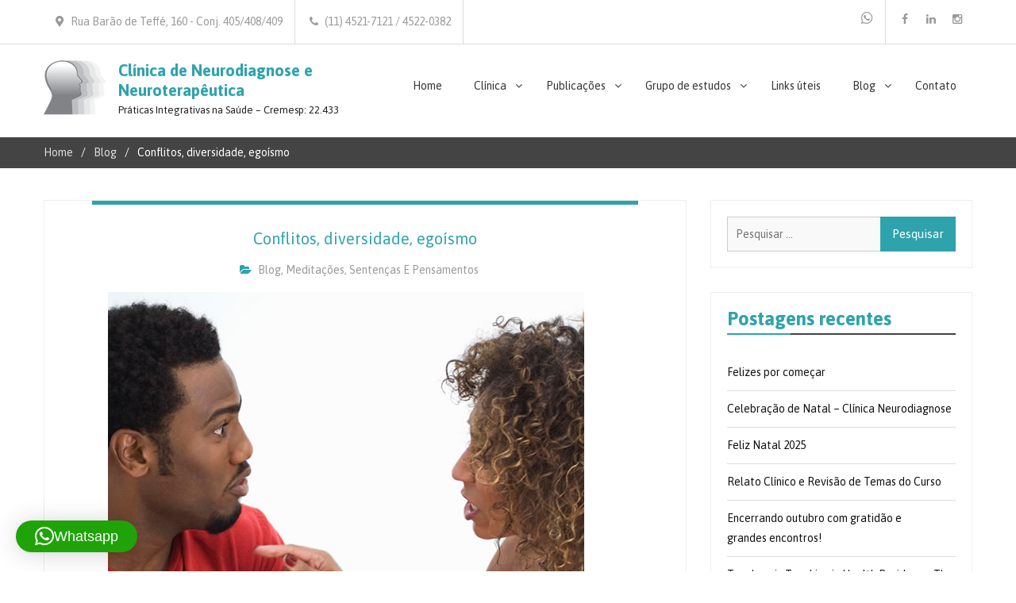

--- FILE ---
content_type: text/html; charset=UTF-8
request_url: https://neurodiagnose.com.br/conflitos-diversidade-egoismo/
body_size: 69889
content:
<!DOCTYPE html> <html lang="pt-BR"><head>
	            <meta charset="UTF-8">
            <meta name="viewport" content="width=device-width, initial-scale=1">
            <link rel="profile" href="http://gmpg.org/xfn/11">
            <link rel="pingback" href="https://neurodiagnose.com.br/xmlrpc.php">
            
	<title>Conflitos, diversidade, egoísmo &#8211; Clínica de Neurodiagnose e Neuroterapêutica</title>
<meta name='robots' content='max-image-preview:large' />
<link rel='dns-prefetch' href='//fonts.googleapis.com' />
<link rel='dns-prefetch' href='//use.fontawesome.com' />
<link rel="alternate" type="application/rss+xml" title="Feed para Clínica de Neurodiagnose e Neuroterapêutica &raquo;" href="https://neurodiagnose.com.br/feed/" />
<link rel="alternate" type="application/rss+xml" title="Feed de comentários para Clínica de Neurodiagnose e Neuroterapêutica &raquo;" href="https://neurodiagnose.com.br/comentarios/feed/" />
<link rel="alternate" type="application/rss+xml" title="Feed de comentários para Clínica de Neurodiagnose e Neuroterapêutica &raquo; Conflitos, diversidade, egoísmo" href="https://neurodiagnose.com.br/conflitos-diversidade-egoismo/feed/" />
<link rel="alternate" title="oEmbed (JSON)" type="application/json+oembed" href="https://neurodiagnose.com.br/wp-json/oembed/1.0/embed?url=https%3A%2F%2Fneurodiagnose.com.br%2Fconflitos-diversidade-egoismo%2F" />
<link rel="alternate" title="oEmbed (XML)" type="text/xml+oembed" href="https://neurodiagnose.com.br/wp-json/oembed/1.0/embed?url=https%3A%2F%2Fneurodiagnose.com.br%2Fconflitos-diversidade-egoismo%2F&#038;format=xml" />
<style id='wp-img-auto-sizes-contain-inline-css' type='text/css'>
img:is([sizes=auto i],[sizes^="auto," i]){contain-intrinsic-size:3000px 1500px}
/*# sourceURL=wp-img-auto-sizes-contain-inline-css */
</style>
<style id='wp-emoji-styles-inline-css' type='text/css'>

	img.wp-smiley, img.emoji {
		display: inline !important;
		border: none !important;
		box-shadow: none !important;
		height: 1em !important;
		width: 1em !important;
		margin: 0 0.07em !important;
		vertical-align: -0.1em !important;
		background: none !important;
		padding: 0 !important;
	}
/*# sourceURL=wp-emoji-styles-inline-css */
</style>
<link rel='stylesheet' id='wp-block-library-css' href='https://neurodiagnose.com.br/wp-includes/css/dist/block-library/style.min.css?ver=6.9' type='text/css' media='all' />
<style id='wp-block-image-inline-css' type='text/css'>
.wp-block-image>a,.wp-block-image>figure>a{display:inline-block}.wp-block-image img{box-sizing:border-box;height:auto;max-width:100%;vertical-align:bottom}@media not (prefers-reduced-motion){.wp-block-image img.hide{visibility:hidden}.wp-block-image img.show{animation:show-content-image .4s}}.wp-block-image[style*=border-radius] img,.wp-block-image[style*=border-radius]>a{border-radius:inherit}.wp-block-image.has-custom-border img{box-sizing:border-box}.wp-block-image.aligncenter{text-align:center}.wp-block-image.alignfull>a,.wp-block-image.alignwide>a{width:100%}.wp-block-image.alignfull img,.wp-block-image.alignwide img{height:auto;width:100%}.wp-block-image .aligncenter,.wp-block-image .alignleft,.wp-block-image .alignright,.wp-block-image.aligncenter,.wp-block-image.alignleft,.wp-block-image.alignright{display:table}.wp-block-image .aligncenter>figcaption,.wp-block-image .alignleft>figcaption,.wp-block-image .alignright>figcaption,.wp-block-image.aligncenter>figcaption,.wp-block-image.alignleft>figcaption,.wp-block-image.alignright>figcaption{caption-side:bottom;display:table-caption}.wp-block-image .alignleft{float:left;margin:.5em 1em .5em 0}.wp-block-image .alignright{float:right;margin:.5em 0 .5em 1em}.wp-block-image .aligncenter{margin-left:auto;margin-right:auto}.wp-block-image :where(figcaption){margin-bottom:1em;margin-top:.5em}.wp-block-image.is-style-circle-mask img{border-radius:9999px}@supports ((-webkit-mask-image:none) or (mask-image:none)) or (-webkit-mask-image:none){.wp-block-image.is-style-circle-mask img{border-radius:0;-webkit-mask-image:url('data:image/svg+xml;utf8,<svg viewBox="0 0 100 100" xmlns="http://www.w3.org/2000/svg"><circle cx="50" cy="50" r="50"/></svg>');mask-image:url('data:image/svg+xml;utf8,<svg viewBox="0 0 100 100" xmlns="http://www.w3.org/2000/svg"><circle cx="50" cy="50" r="50"/></svg>');mask-mode:alpha;-webkit-mask-position:center;mask-position:center;-webkit-mask-repeat:no-repeat;mask-repeat:no-repeat;-webkit-mask-size:contain;mask-size:contain}}:root :where(.wp-block-image.is-style-rounded img,.wp-block-image .is-style-rounded img){border-radius:9999px}.wp-block-image figure{margin:0}.wp-lightbox-container{display:flex;flex-direction:column;position:relative}.wp-lightbox-container img{cursor:zoom-in}.wp-lightbox-container img:hover+button{opacity:1}.wp-lightbox-container button{align-items:center;backdrop-filter:blur(16px) saturate(180%);background-color:#5a5a5a40;border:none;border-radius:4px;cursor:zoom-in;display:flex;height:20px;justify-content:center;opacity:0;padding:0;position:absolute;right:16px;text-align:center;top:16px;width:20px;z-index:100}@media not (prefers-reduced-motion){.wp-lightbox-container button{transition:opacity .2s ease}}.wp-lightbox-container button:focus-visible{outline:3px auto #5a5a5a40;outline:3px auto -webkit-focus-ring-color;outline-offset:3px}.wp-lightbox-container button:hover{cursor:pointer;opacity:1}.wp-lightbox-container button:focus{opacity:1}.wp-lightbox-container button:focus,.wp-lightbox-container button:hover,.wp-lightbox-container button:not(:hover):not(:active):not(.has-background){background-color:#5a5a5a40;border:none}.wp-lightbox-overlay{box-sizing:border-box;cursor:zoom-out;height:100vh;left:0;overflow:hidden;position:fixed;top:0;visibility:hidden;width:100%;z-index:100000}.wp-lightbox-overlay .close-button{align-items:center;cursor:pointer;display:flex;justify-content:center;min-height:40px;min-width:40px;padding:0;position:absolute;right:calc(env(safe-area-inset-right) + 16px);top:calc(env(safe-area-inset-top) + 16px);z-index:5000000}.wp-lightbox-overlay .close-button:focus,.wp-lightbox-overlay .close-button:hover,.wp-lightbox-overlay .close-button:not(:hover):not(:active):not(.has-background){background:none;border:none}.wp-lightbox-overlay .lightbox-image-container{height:var(--wp--lightbox-container-height);left:50%;overflow:hidden;position:absolute;top:50%;transform:translate(-50%,-50%);transform-origin:top left;width:var(--wp--lightbox-container-width);z-index:9999999999}.wp-lightbox-overlay .wp-block-image{align-items:center;box-sizing:border-box;display:flex;height:100%;justify-content:center;margin:0;position:relative;transform-origin:0 0;width:100%;z-index:3000000}.wp-lightbox-overlay .wp-block-image img{height:var(--wp--lightbox-image-height);min-height:var(--wp--lightbox-image-height);min-width:var(--wp--lightbox-image-width);width:var(--wp--lightbox-image-width)}.wp-lightbox-overlay .wp-block-image figcaption{display:none}.wp-lightbox-overlay button{background:none;border:none}.wp-lightbox-overlay .scrim{background-color:#fff;height:100%;opacity:.9;position:absolute;width:100%;z-index:2000000}.wp-lightbox-overlay.active{visibility:visible}@media not (prefers-reduced-motion){.wp-lightbox-overlay.active{animation:turn-on-visibility .25s both}.wp-lightbox-overlay.active img{animation:turn-on-visibility .35s both}.wp-lightbox-overlay.show-closing-animation:not(.active){animation:turn-off-visibility .35s both}.wp-lightbox-overlay.show-closing-animation:not(.active) img{animation:turn-off-visibility .25s both}.wp-lightbox-overlay.zoom.active{animation:none;opacity:1;visibility:visible}.wp-lightbox-overlay.zoom.active .lightbox-image-container{animation:lightbox-zoom-in .4s}.wp-lightbox-overlay.zoom.active .lightbox-image-container img{animation:none}.wp-lightbox-overlay.zoom.active .scrim{animation:turn-on-visibility .4s forwards}.wp-lightbox-overlay.zoom.show-closing-animation:not(.active){animation:none}.wp-lightbox-overlay.zoom.show-closing-animation:not(.active) .lightbox-image-container{animation:lightbox-zoom-out .4s}.wp-lightbox-overlay.zoom.show-closing-animation:not(.active) .lightbox-image-container img{animation:none}.wp-lightbox-overlay.zoom.show-closing-animation:not(.active) .scrim{animation:turn-off-visibility .4s forwards}}@keyframes show-content-image{0%{visibility:hidden}99%{visibility:hidden}to{visibility:visible}}@keyframes turn-on-visibility{0%{opacity:0}to{opacity:1}}@keyframes turn-off-visibility{0%{opacity:1;visibility:visible}99%{opacity:0;visibility:visible}to{opacity:0;visibility:hidden}}@keyframes lightbox-zoom-in{0%{transform:translate(calc((-100vw + var(--wp--lightbox-scrollbar-width))/2 + var(--wp--lightbox-initial-left-position)),calc(-50vh + var(--wp--lightbox-initial-top-position))) scale(var(--wp--lightbox-scale))}to{transform:translate(-50%,-50%) scale(1)}}@keyframes lightbox-zoom-out{0%{transform:translate(-50%,-50%) scale(1);visibility:visible}99%{visibility:visible}to{transform:translate(calc((-100vw + var(--wp--lightbox-scrollbar-width))/2 + var(--wp--lightbox-initial-left-position)),calc(-50vh + var(--wp--lightbox-initial-top-position))) scale(var(--wp--lightbox-scale));visibility:hidden}}
/*# sourceURL=https://neurodiagnose.com.br/wp-includes/blocks/image/style.min.css */
</style>
<style id='global-styles-inline-css' type='text/css'>
:root{--wp--preset--aspect-ratio--square: 1;--wp--preset--aspect-ratio--4-3: 4/3;--wp--preset--aspect-ratio--3-4: 3/4;--wp--preset--aspect-ratio--3-2: 3/2;--wp--preset--aspect-ratio--2-3: 2/3;--wp--preset--aspect-ratio--16-9: 16/9;--wp--preset--aspect-ratio--9-16: 9/16;--wp--preset--color--black: #000000;--wp--preset--color--cyan-bluish-gray: #abb8c3;--wp--preset--color--white: #ffffff;--wp--preset--color--pale-pink: #f78da7;--wp--preset--color--vivid-red: #cf2e2e;--wp--preset--color--luminous-vivid-orange: #ff6900;--wp--preset--color--luminous-vivid-amber: #fcb900;--wp--preset--color--light-green-cyan: #7bdcb5;--wp--preset--color--vivid-green-cyan: #00d084;--wp--preset--color--pale-cyan-blue: #8ed1fc;--wp--preset--color--vivid-cyan-blue: #0693e3;--wp--preset--color--vivid-purple: #9b51e0;--wp--preset--gradient--vivid-cyan-blue-to-vivid-purple: linear-gradient(135deg,rgb(6,147,227) 0%,rgb(155,81,224) 100%);--wp--preset--gradient--light-green-cyan-to-vivid-green-cyan: linear-gradient(135deg,rgb(122,220,180) 0%,rgb(0,208,130) 100%);--wp--preset--gradient--luminous-vivid-amber-to-luminous-vivid-orange: linear-gradient(135deg,rgb(252,185,0) 0%,rgb(255,105,0) 100%);--wp--preset--gradient--luminous-vivid-orange-to-vivid-red: linear-gradient(135deg,rgb(255,105,0) 0%,rgb(207,46,46) 100%);--wp--preset--gradient--very-light-gray-to-cyan-bluish-gray: linear-gradient(135deg,rgb(238,238,238) 0%,rgb(169,184,195) 100%);--wp--preset--gradient--cool-to-warm-spectrum: linear-gradient(135deg,rgb(74,234,220) 0%,rgb(151,120,209) 20%,rgb(207,42,186) 40%,rgb(238,44,130) 60%,rgb(251,105,98) 80%,rgb(254,248,76) 100%);--wp--preset--gradient--blush-light-purple: linear-gradient(135deg,rgb(255,206,236) 0%,rgb(152,150,240) 100%);--wp--preset--gradient--blush-bordeaux: linear-gradient(135deg,rgb(254,205,165) 0%,rgb(254,45,45) 50%,rgb(107,0,62) 100%);--wp--preset--gradient--luminous-dusk: linear-gradient(135deg,rgb(255,203,112) 0%,rgb(199,81,192) 50%,rgb(65,88,208) 100%);--wp--preset--gradient--pale-ocean: linear-gradient(135deg,rgb(255,245,203) 0%,rgb(182,227,212) 50%,rgb(51,167,181) 100%);--wp--preset--gradient--electric-grass: linear-gradient(135deg,rgb(202,248,128) 0%,rgb(113,206,126) 100%);--wp--preset--gradient--midnight: linear-gradient(135deg,rgb(2,3,129) 0%,rgb(40,116,252) 100%);--wp--preset--font-size--small: 13px;--wp--preset--font-size--medium: 20px;--wp--preset--font-size--large: 36px;--wp--preset--font-size--x-large: 42px;--wp--preset--spacing--20: 0.44rem;--wp--preset--spacing--30: 0.67rem;--wp--preset--spacing--40: 1rem;--wp--preset--spacing--50: 1.5rem;--wp--preset--spacing--60: 2.25rem;--wp--preset--spacing--70: 3.38rem;--wp--preset--spacing--80: 5.06rem;--wp--preset--shadow--natural: 6px 6px 9px rgba(0, 0, 0, 0.2);--wp--preset--shadow--deep: 12px 12px 50px rgba(0, 0, 0, 0.4);--wp--preset--shadow--sharp: 6px 6px 0px rgba(0, 0, 0, 0.2);--wp--preset--shadow--outlined: 6px 6px 0px -3px rgb(255, 255, 255), 6px 6px rgb(0, 0, 0);--wp--preset--shadow--crisp: 6px 6px 0px rgb(0, 0, 0);}:where(.is-layout-flex){gap: 0.5em;}:where(.is-layout-grid){gap: 0.5em;}body .is-layout-flex{display: flex;}.is-layout-flex{flex-wrap: wrap;align-items: center;}.is-layout-flex > :is(*, div){margin: 0;}body .is-layout-grid{display: grid;}.is-layout-grid > :is(*, div){margin: 0;}:where(.wp-block-columns.is-layout-flex){gap: 2em;}:where(.wp-block-columns.is-layout-grid){gap: 2em;}:where(.wp-block-post-template.is-layout-flex){gap: 1.25em;}:where(.wp-block-post-template.is-layout-grid){gap: 1.25em;}.has-black-color{color: var(--wp--preset--color--black) !important;}.has-cyan-bluish-gray-color{color: var(--wp--preset--color--cyan-bluish-gray) !important;}.has-white-color{color: var(--wp--preset--color--white) !important;}.has-pale-pink-color{color: var(--wp--preset--color--pale-pink) !important;}.has-vivid-red-color{color: var(--wp--preset--color--vivid-red) !important;}.has-luminous-vivid-orange-color{color: var(--wp--preset--color--luminous-vivid-orange) !important;}.has-luminous-vivid-amber-color{color: var(--wp--preset--color--luminous-vivid-amber) !important;}.has-light-green-cyan-color{color: var(--wp--preset--color--light-green-cyan) !important;}.has-vivid-green-cyan-color{color: var(--wp--preset--color--vivid-green-cyan) !important;}.has-pale-cyan-blue-color{color: var(--wp--preset--color--pale-cyan-blue) !important;}.has-vivid-cyan-blue-color{color: var(--wp--preset--color--vivid-cyan-blue) !important;}.has-vivid-purple-color{color: var(--wp--preset--color--vivid-purple) !important;}.has-black-background-color{background-color: var(--wp--preset--color--black) !important;}.has-cyan-bluish-gray-background-color{background-color: var(--wp--preset--color--cyan-bluish-gray) !important;}.has-white-background-color{background-color: var(--wp--preset--color--white) !important;}.has-pale-pink-background-color{background-color: var(--wp--preset--color--pale-pink) !important;}.has-vivid-red-background-color{background-color: var(--wp--preset--color--vivid-red) !important;}.has-luminous-vivid-orange-background-color{background-color: var(--wp--preset--color--luminous-vivid-orange) !important;}.has-luminous-vivid-amber-background-color{background-color: var(--wp--preset--color--luminous-vivid-amber) !important;}.has-light-green-cyan-background-color{background-color: var(--wp--preset--color--light-green-cyan) !important;}.has-vivid-green-cyan-background-color{background-color: var(--wp--preset--color--vivid-green-cyan) !important;}.has-pale-cyan-blue-background-color{background-color: var(--wp--preset--color--pale-cyan-blue) !important;}.has-vivid-cyan-blue-background-color{background-color: var(--wp--preset--color--vivid-cyan-blue) !important;}.has-vivid-purple-background-color{background-color: var(--wp--preset--color--vivid-purple) !important;}.has-black-border-color{border-color: var(--wp--preset--color--black) !important;}.has-cyan-bluish-gray-border-color{border-color: var(--wp--preset--color--cyan-bluish-gray) !important;}.has-white-border-color{border-color: var(--wp--preset--color--white) !important;}.has-pale-pink-border-color{border-color: var(--wp--preset--color--pale-pink) !important;}.has-vivid-red-border-color{border-color: var(--wp--preset--color--vivid-red) !important;}.has-luminous-vivid-orange-border-color{border-color: var(--wp--preset--color--luminous-vivid-orange) !important;}.has-luminous-vivid-amber-border-color{border-color: var(--wp--preset--color--luminous-vivid-amber) !important;}.has-light-green-cyan-border-color{border-color: var(--wp--preset--color--light-green-cyan) !important;}.has-vivid-green-cyan-border-color{border-color: var(--wp--preset--color--vivid-green-cyan) !important;}.has-pale-cyan-blue-border-color{border-color: var(--wp--preset--color--pale-cyan-blue) !important;}.has-vivid-cyan-blue-border-color{border-color: var(--wp--preset--color--vivid-cyan-blue) !important;}.has-vivid-purple-border-color{border-color: var(--wp--preset--color--vivid-purple) !important;}.has-vivid-cyan-blue-to-vivid-purple-gradient-background{background: var(--wp--preset--gradient--vivid-cyan-blue-to-vivid-purple) !important;}.has-light-green-cyan-to-vivid-green-cyan-gradient-background{background: var(--wp--preset--gradient--light-green-cyan-to-vivid-green-cyan) !important;}.has-luminous-vivid-amber-to-luminous-vivid-orange-gradient-background{background: var(--wp--preset--gradient--luminous-vivid-amber-to-luminous-vivid-orange) !important;}.has-luminous-vivid-orange-to-vivid-red-gradient-background{background: var(--wp--preset--gradient--luminous-vivid-orange-to-vivid-red) !important;}.has-very-light-gray-to-cyan-bluish-gray-gradient-background{background: var(--wp--preset--gradient--very-light-gray-to-cyan-bluish-gray) !important;}.has-cool-to-warm-spectrum-gradient-background{background: var(--wp--preset--gradient--cool-to-warm-spectrum) !important;}.has-blush-light-purple-gradient-background{background: var(--wp--preset--gradient--blush-light-purple) !important;}.has-blush-bordeaux-gradient-background{background: var(--wp--preset--gradient--blush-bordeaux) !important;}.has-luminous-dusk-gradient-background{background: var(--wp--preset--gradient--luminous-dusk) !important;}.has-pale-ocean-gradient-background{background: var(--wp--preset--gradient--pale-ocean) !important;}.has-electric-grass-gradient-background{background: var(--wp--preset--gradient--electric-grass) !important;}.has-midnight-gradient-background{background: var(--wp--preset--gradient--midnight) !important;}.has-small-font-size{font-size: var(--wp--preset--font-size--small) !important;}.has-medium-font-size{font-size: var(--wp--preset--font-size--medium) !important;}.has-large-font-size{font-size: var(--wp--preset--font-size--large) !important;}.has-x-large-font-size{font-size: var(--wp--preset--font-size--x-large) !important;}
/*# sourceURL=global-styles-inline-css */
</style>

<style id='classic-theme-styles-inline-css' type='text/css'>
/*! This file is auto-generated */
.wp-block-button__link{color:#fff;background-color:#32373c;border-radius:9999px;box-shadow:none;text-decoration:none;padding:calc(.667em + 2px) calc(1.333em + 2px);font-size:1.125em}.wp-block-file__button{background:#32373c;color:#fff;text-decoration:none}
/*# sourceURL=/wp-includes/css/classic-themes.min.css */
</style>
<style id='font-awesome-svg-styles-default-inline-css' type='text/css'>
.svg-inline--fa {
  display: inline-block;
  height: 1em;
  overflow: visible;
  vertical-align: -.125em;
}
/*# sourceURL=font-awesome-svg-styles-default-inline-css */
</style>
<link rel='stylesheet' id='font-awesome-svg-styles-css' href='https://neurodiagnose.com.br/wp-content/uploads/font-awesome/v5.15.2/css/svg-with-js.css' type='text/css' media='all' />
<style id='font-awesome-svg-styles-inline-css' type='text/css'>
   .wp-block-font-awesome-icon svg::before,
   .wp-rich-text-font-awesome-icon svg::before {content: unset;}
/*# sourceURL=font-awesome-svg-styles-inline-css */
</style>
<link rel='stylesheet' id='medical-way-fonts-css' href='//fonts.googleapis.com/css?family=Open+Sans%3A400%2C700%2C900%2C400italic%2C700italic%2C900italic%7CAsap%3A400%2C400i%2C500%2C500i%2C700%2C700i&#038;subset=latin%2Clatin-ext' type='text/css' media='all' />
<link rel='stylesheet' id='jquery-meanmenu-css' href='https://neurodiagnose.com.br/wp-content/themes/medical-way/assets/third-party/meanmenu/meanmenu.css?ver=6.9' type='text/css' media='all' />
<link rel='stylesheet' id='font-awesome-css' href='https://neurodiagnose.com.br/wp-content/plugins/elementor/assets/lib/font-awesome/css/font-awesome.min.css?ver=4.7.0' type='text/css' media='all' />
<link rel='stylesheet' id='medical-way-style-css' href='https://neurodiagnose.com.br/wp-content/themes/medical-way/style.css?ver=6.9' type='text/css' media='all' />
<link rel='stylesheet' id='font-awesome-official-css' href='https://use.fontawesome.com/releases/v5.15.2/css/all.css' type='text/css' media='all' integrity="sha384-vSIIfh2YWi9wW0r9iZe7RJPrKwp6bG+s9QZMoITbCckVJqGCCRhc+ccxNcdpHuYu" crossorigin="anonymous" />
<link rel='stylesheet' id='wpzoom-social-icons-socicon-css' href='https://neurodiagnose.com.br/wp-content/plugins/social-icons-widget-by-wpzoom/assets/css/wpzoom-socicon.css?ver=1768484369' type='text/css' media='all' />
<link rel='stylesheet' id='wpzoom-social-icons-genericons-css' href='https://neurodiagnose.com.br/wp-content/plugins/social-icons-widget-by-wpzoom/assets/css/genericons.css?ver=1768484369' type='text/css' media='all' />
<link rel='stylesheet' id='wpzoom-social-icons-academicons-css' href='https://neurodiagnose.com.br/wp-content/plugins/social-icons-widget-by-wpzoom/assets/css/academicons.min.css?ver=1768484369' type='text/css' media='all' />
<link rel='stylesheet' id='wpzoom-social-icons-font-awesome-3-css' href='https://neurodiagnose.com.br/wp-content/plugins/social-icons-widget-by-wpzoom/assets/css/font-awesome-3.min.css?ver=1768484369' type='text/css' media='all' />
<link rel='stylesheet' id='dashicons-css' href='https://neurodiagnose.com.br/wp-includes/css/dashicons.min.css?ver=6.9' type='text/css' media='all' />
<link rel='stylesheet' id='wpzoom-social-icons-styles-css' href='https://neurodiagnose.com.br/wp-content/plugins/social-icons-widget-by-wpzoom/assets/css/wpzoom-social-icons-styles.css?ver=1768484369' type='text/css' media='all' />
<link rel='preload' as='font'  id='wpzoom-social-icons-font-academicons-woff2-css' href='https://neurodiagnose.com.br/wp-content/plugins/social-icons-widget-by-wpzoom/assets/font/academicons.woff2?v=1.9.2'  type='font/woff2' crossorigin />
<link rel='preload' as='font'  id='wpzoom-social-icons-font-fontawesome-3-woff2-css' href='https://neurodiagnose.com.br/wp-content/plugins/social-icons-widget-by-wpzoom/assets/font/fontawesome-webfont.woff2?v=4.7.0'  type='font/woff2' crossorigin />
<link rel='preload' as='font'  id='wpzoom-social-icons-font-genericons-woff-css' href='https://neurodiagnose.com.br/wp-content/plugins/social-icons-widget-by-wpzoom/assets/font/Genericons.woff'  type='font/woff' crossorigin />
<link rel='preload' as='font'  id='wpzoom-social-icons-font-socicon-woff2-css' href='https://neurodiagnose.com.br/wp-content/plugins/social-icons-widget-by-wpzoom/assets/font/socicon.woff2?v=4.5.4'  type='font/woff2' crossorigin />
<link rel='stylesheet' id='font-awesome-official-v4shim-css' href='https://use.fontawesome.com/releases/v5.15.2/css/v4-shims.css' type='text/css' media='all' integrity="sha384-1CjXmylX8++C7CVZORGA9EwcbYDfZV2D4Kl1pTm3hp2I/usHDafIrgBJNuRTDQ4f" crossorigin="anonymous" />
<style id='font-awesome-official-v4shim-inline-css' type='text/css'>
@font-face {
font-family: "FontAwesome";
font-display: block;
src: url("https://use.fontawesome.com/releases/v5.15.2/webfonts/fa-brands-400.eot"),
		url("https://use.fontawesome.com/releases/v5.15.2/webfonts/fa-brands-400.eot?#iefix") format("embedded-opentype"),
		url("https://use.fontawesome.com/releases/v5.15.2/webfonts/fa-brands-400.woff2") format("woff2"),
		url("https://use.fontawesome.com/releases/v5.15.2/webfonts/fa-brands-400.woff") format("woff"),
		url("https://use.fontawesome.com/releases/v5.15.2/webfonts/fa-brands-400.ttf") format("truetype"),
		url("https://use.fontawesome.com/releases/v5.15.2/webfonts/fa-brands-400.svg#fontawesome") format("svg");
}

@font-face {
font-family: "FontAwesome";
font-display: block;
src: url("https://use.fontawesome.com/releases/v5.15.2/webfonts/fa-solid-900.eot"),
		url("https://use.fontawesome.com/releases/v5.15.2/webfonts/fa-solid-900.eot?#iefix") format("embedded-opentype"),
		url("https://use.fontawesome.com/releases/v5.15.2/webfonts/fa-solid-900.woff2") format("woff2"),
		url("https://use.fontawesome.com/releases/v5.15.2/webfonts/fa-solid-900.woff") format("woff"),
		url("https://use.fontawesome.com/releases/v5.15.2/webfonts/fa-solid-900.ttf") format("truetype"),
		url("https://use.fontawesome.com/releases/v5.15.2/webfonts/fa-solid-900.svg#fontawesome") format("svg");
}

@font-face {
font-family: "FontAwesome";
font-display: block;
src: url("https://use.fontawesome.com/releases/v5.15.2/webfonts/fa-regular-400.eot"),
		url("https://use.fontawesome.com/releases/v5.15.2/webfonts/fa-regular-400.eot?#iefix") format("embedded-opentype"),
		url("https://use.fontawesome.com/releases/v5.15.2/webfonts/fa-regular-400.woff2") format("woff2"),
		url("https://use.fontawesome.com/releases/v5.15.2/webfonts/fa-regular-400.woff") format("woff"),
		url("https://use.fontawesome.com/releases/v5.15.2/webfonts/fa-regular-400.ttf") format("truetype"),
		url("https://use.fontawesome.com/releases/v5.15.2/webfonts/fa-regular-400.svg#fontawesome") format("svg");
unicode-range: U+F004-F005,U+F007,U+F017,U+F022,U+F024,U+F02E,U+F03E,U+F044,U+F057-F059,U+F06E,U+F070,U+F075,U+F07B-F07C,U+F080,U+F086,U+F089,U+F094,U+F09D,U+F0A0,U+F0A4-F0A7,U+F0C5,U+F0C7-F0C8,U+F0E0,U+F0EB,U+F0F3,U+F0F8,U+F0FE,U+F111,U+F118-F11A,U+F11C,U+F133,U+F144,U+F146,U+F14A,U+F14D-F14E,U+F150-F152,U+F15B-F15C,U+F164-F165,U+F185-F186,U+F191-F192,U+F1AD,U+F1C1-F1C9,U+F1CD,U+F1D8,U+F1E3,U+F1EA,U+F1F6,U+F1F9,U+F20A,U+F247-F249,U+F24D,U+F254-F25B,U+F25D,U+F267,U+F271-F274,U+F279,U+F28B,U+F28D,U+F2B5-F2B6,U+F2B9,U+F2BB,U+F2BD,U+F2C1-F2C2,U+F2D0,U+F2D2,U+F2DC,U+F2ED,U+F328,U+F358-F35B,U+F3A5,U+F3D1,U+F410,U+F4AD;
}
/*# sourceURL=font-awesome-official-v4shim-inline-css */
</style>
<!--n2css--><!--n2js--><script type="text/javascript" src="https://neurodiagnose.com.br/wp-includes/js/jquery/jquery.min.js?ver=3.7.1" id="jquery-core-js"></script>
<script type="text/javascript" src="https://neurodiagnose.com.br/wp-includes/js/jquery/jquery-migrate.min.js?ver=3.4.1" id="jquery-migrate-js"></script>
<link rel="https://api.w.org/" href="https://neurodiagnose.com.br/wp-json/" /><link rel="alternate" title="JSON" type="application/json" href="https://neurodiagnose.com.br/wp-json/wp/v2/posts/1580" /><link rel="EditURI" type="application/rsd+xml" title="RSD" href="https://neurodiagnose.com.br/xmlrpc.php?rsd" />
<meta name="generator" content="WordPress 6.9" />
<link rel="canonical" href="https://neurodiagnose.com.br/conflitos-diversidade-egoismo/" />
<link rel='shortlink' href='https://neurodiagnose.com.br/?p=1580' />
<link rel="pingback" href="https://neurodiagnose.com.br/xmlrpc.php"><meta name="generator" content="Elementor 3.23.1; settings: css_print_method-external, google_font-enabled, font_display-auto">
<link rel="icon" href="https://neurodiagnose.com.br/wp-content/uploads/2021/01/cropped-logo-site-2-32x32.png" sizes="32x32" />
<link rel="icon" href="https://neurodiagnose.com.br/wp-content/uploads/2021/01/cropped-logo-site-2-192x192.png" sizes="192x192" />
<link rel="apple-touch-icon" href="https://neurodiagnose.com.br/wp-content/uploads/2021/01/cropped-logo-site-2-180x180.png" />
<meta name="msapplication-TileImage" content="https://neurodiagnose.com.br/wp-content/uploads/2021/01/cropped-logo-site-2-270x270.png" />
		<style type="text/css" id="wp-custom-css">
			.site-title {
    font-size: 20px;
}
.site-description {
    font-size: 13px;
	z-index:1;
}

@media (max-width: 500px) {
.mean-bar{
	z-index:300;
	margin-top:100px;
}
}



.site-info {
    float: right;
	display:none;
}

.mean-container a.meanmenu-reveal {
	background-color:#0955a9;
	color:#fff;
}

#footer-widgets ul li {
    border-bottom: 0px;
}

.sticky-wrapper{
	background-color:#333;
	z-index:9999;
}

.single-wrap .featured-thumb{
	display:none;
}


.single-inner{
	margin-top:55px;
}		</style>
		<link rel='stylesheet' id='wpmi-frontend-css' href='https://neurodiagnose.com.br/wp-content/plugins/wp-menu-icons/build/frontend/css/style.css?ver=3.4.1' type='text/css' media='all' />
<link rel='stylesheet' id='wp-menu-icons-fontawesome-css' href='https://neurodiagnose.com.br/wp-content/plugins/wp-menu-icons/assets/frontend/icons/fontawesome/css/font-awesome.min.css?ver=6.9' type='text/css' media='all' />
<link rel='stylesheet' id='glg-photobox-style-css' href='https://neurodiagnose.com.br/wp-content/plugins/gallery-lightbox-slider/css/photobox/photobox.min.css?ver=1.0.0.41' type='text/css' media='' />
<link rel='stylesheet' id='qlwapp-frontend-css' href='https://neurodiagnose.com.br/wp-content/plugins/wp-whatsapp-chat/build/frontend/css/style.css?ver=8.1.5' type='text/css' media='all' />
</head>

<body class="wp-singular post-template-default single single-post postid-1580 single-format-standard wp-custom-logo wp-theme-medical-way global-layout-right-sidebar elementor-default elementor-kit-9">
<div id="page" class="site">
	            <div id="top-bar" class="top-header">
                <div class="container">
                                                <div class="top-left">
                                                            <span class="address"><i class="fa fa-map-marker" aria-hidden="true"></i> Rua Barão de Teffé, 160 - Conj. 405/408/409</span>
                            
                                                            <span class="phone"><i class="fa fa-phone" aria-hidden="true"></i> (11) 4521-7121 / 4522-0382</span>
                            
                            
                        </div>
                                                <div class="top-right">
                                                            <div class="top-menu-content">
                                    <div class="menu-whatsapp-container"><ul id="top-menu" class="menu"><li id="menu-item-1857" class="menu-item menu-item-type-custom menu-item-object-custom menu-item-1857"><a target="_blank" href="https://api.whatsapp.com/send?phone=5511984370213"><i style="font-size:1.2em;" class="wpmi__icon wpmi__label-1 wpmi__position-after wpmi__align-top wpmi__size-1.2 fa fa-whatsapp"></i></a></li>
</ul></div>                                </div><!-- .menu-content -->
                                
                                <div class="top-social-menu menu-social-menu-container"> 

                                <div class="widget medical_way_widget_social"><div class="menu-redes-sociais-container"><ul id="menu-redes-sociais" class="menu"><li id="menu-item-55" class="menu-item menu-item-type-custom menu-item-object-custom menu-item-55"><a target="_blank" href="https://www.facebook.com/Clinica.Neurodiagnose"><span class="screen-reader-text">Facebook</span></a></li>
<li id="menu-item-287" class="menu-item menu-item-type-custom menu-item-object-custom menu-item-287"><a target="_blank" href="https://www.linkedin.com/in/maur%C3%ADcio-baldissin-0b750049/"><span class="screen-reader-text">Linkedin</span></a></li>
<li id="menu-item-288" class="menu-item menu-item-type-custom menu-item-object-custom menu-item-288"><a target="_blank" href="https://www.instagram.com/mauricio_baldissin/"><span class="screen-reader-text">Instagram</span></a></li>
</ul></div></div>
                                </div>
                
                        </div>
                            </div>
            </div>
            
	<div class="sticky-wrapper" id="sticky-wrapper"><header id="masthead" class="site-header slider-disabled main-navigation-holder" role="banner"><div class="container">
	                    <div class="site-branding">
                        <a href="https://neurodiagnose.com.br/" class="custom-logo-link" rel="home"><img width="79" height="69" src="https://neurodiagnose.com.br/wp-content/uploads/2021/01/logo-site-2.png" class="custom-logo" alt="Clínica de Neurodiagnose e Neuroterapêutica" decoding="async" /></a>
                        
                                                                                <h2 class="site-title"><a href="https://neurodiagnose.com.br/" rel="home">Clínica de Neurodiagnose e Neuroterapêutica</a></h2>
                        
                                                                            <h3 class="site-description">Práticas Integrativas na Saúde &#8211; Cremesp: 22.433</h3>
                                                                                        </div><!-- .site-branding -->
                    <div id="main-nav" class="clear-fix">
                        <nav id="site-navigation" class="main-navigation" role="navigation">
                            <div class="wrap-menu-content">
                                <div class="menu-menu-principal-container"><ul id="primary-menu" class="menu"><li id="menu-item-41" class="menu-item menu-item-type-post_type menu-item-object-page menu-item-home menu-item-41"><a href="https://neurodiagnose.com.br/">Home</a></li>
<li id="menu-item-91" class="menu-item menu-item-type-custom menu-item-object-custom menu-item-has-children menu-item-91"><a href="#">Clínica</a>
<ul class="sub-menu">
	<li id="menu-item-97" class="menu-item menu-item-type-post_type menu-item-object-page menu-item-97"><a href="https://neurodiagnose.com.br/a-clinica/">A Clínica</a></li>
	<li id="menu-item-1840" class="menu-item menu-item-type-post_type menu-item-object-page menu-item-1840"><a href="https://neurodiagnose.com.br/exame-neurofuncional/">Exame Neurofuncional</a></li>
	<li id="menu-item-96" class="menu-item menu-item-type-post_type menu-item-object-page menu-item-96"><a href="https://neurodiagnose.com.br/equipe/">Equipe</a></li>
	<li id="menu-item-92" class="menu-item menu-item-type-post_type menu-item-object-page menu-item-92"><a href="https://neurodiagnose.com.br/praticas-integrativas/">Práticas Integrativas</a></li>
	<li id="menu-item-94" class="menu-item menu-item-type-post_type menu-item-object-page menu-item-94"><a href="https://neurodiagnose.com.br/atendimento-medico/">Atendimento Médico</a></li>
	<li id="menu-item-1625" class="menu-item menu-item-type-taxonomy menu-item-object-category menu-item-1625"><a href="https://neurodiagnose.com.br/categoria/blog/dietas/">Dietas</a></li>
	<li id="menu-item-1975" class="menu-item menu-item-type-custom menu-item-object-custom menu-item-1975"><a href="https://neurodiagnose.com.br/categoria/blog/recuperacao-tratamento-e-acompanhamento/">Recomendações</a></li>
</ul>
</li>
<li id="menu-item-2293" class="menu-item menu-item-type-custom menu-item-object-custom menu-item-has-children menu-item-2293"><a href="#">Publicações</a>
<ul class="sub-menu">
	<li id="menu-item-2295" class="menu-item menu-item-type-post_type menu-item-object-page menu-item-2295"><a href="https://neurodiagnose.com.br/as-publicacoes/">As Publicações</a></li>
	<li id="menu-item-105" class="menu-item menu-item-type-taxonomy menu-item-object-category menu-item-105"><a href="https://neurodiagnose.com.br/categoria/neurociencias/">Neurociências</a></li>
	<li id="menu-item-106" class="menu-item menu-item-type-taxonomy menu-item-object-category menu-item-106"><a href="https://neurodiagnose.com.br/categoria/neurocirurgia/">Neurocirurgia</a></li>
	<li id="menu-item-107" class="menu-item menu-item-type-taxonomy menu-item-object-category menu-item-107"><a href="https://neurodiagnose.com.br/categoria/antroposofia/">Antroposofia</a></li>
	<li id="menu-item-2300" class="menu-item menu-item-type-custom menu-item-object-custom menu-item-2300"><a href="https://neurodiagnose.com.br/tese/">Tese</a></li>
	<li id="menu-item-109" class="menu-item menu-item-type-taxonomy menu-item-object-category menu-item-109"><a href="https://neurodiagnose.com.br/categoria/livros-libros/">Livros / Libros</a></li>
</ul>
</li>
<li id="menu-item-2172" class="menu-item menu-item-type-custom menu-item-object-custom menu-item-has-children menu-item-2172"><a href="#">Grupo de estudos</a>
<ul class="sub-menu">
	<li id="menu-item-2072" class="menu-item menu-item-type-custom menu-item-object-custom menu-item-2072"><a href="https://neurodiagnose.com.br/grupo-de-estudos/">O Grupo</a></li>
	<li id="menu-item-284" class="menu-item menu-item-type-taxonomy menu-item-object-category menu-item-284"><a href="https://neurodiagnose.com.br/categoria/area-do-aluno/">Área do aluno</a></li>
</ul>
</li>
<li id="menu-item-1563" class="menu-item menu-item-type-post_type menu-item-object-page menu-item-1563"><a href="https://neurodiagnose.com.br/links-uteis/">Links úteis</a></li>
<li id="menu-item-138" class="menu-item menu-item-type-taxonomy menu-item-object-category current-post-ancestor current-menu-parent current-post-parent menu-item-has-children menu-item-138"><a href="https://neurodiagnose.com.br/categoria/blog/">Blog</a>
<ul class="sub-menu">
	<li id="menu-item-1623" class="menu-item menu-item-type-taxonomy menu-item-object-category menu-item-1623"><a href="https://neurodiagnose.com.br/categoria/temas-antroposoficos/">Temas antroposóficos</a></li>
	<li id="menu-item-1634" class="menu-item menu-item-type-taxonomy menu-item-object-category menu-item-1634"><a href="https://neurodiagnose.com.br/categoria/livros-artigos-cursos-e-atividades/">Livros, artigos, cursos e atividades</a></li>
	<li id="menu-item-2205" class="menu-item menu-item-type-post_type menu-item-object-page menu-item-2205"><a href="https://neurodiagnose.com.br/eventos/">Eventos</a></li>
	<li id="menu-item-1624" class="menu-item menu-item-type-taxonomy menu-item-object-category menu-item-1624"><a href="https://neurodiagnose.com.br/categoria/debates-da-atualidade-e-efemerides/">Debates da atualidade e efemérides</a></li>
	<li id="menu-item-1631" class="menu-item menu-item-type-taxonomy menu-item-object-category menu-item-1631"><a href="https://neurodiagnose.com.br/categoria/bem-estar-alimentacao-e-qualidade-de-vida/">Bem-estar, alimentação e qualidade de vida</a></li>
	<li id="menu-item-1626" class="menu-item menu-item-type-taxonomy menu-item-object-category menu-item-1626"><a href="https://neurodiagnose.com.br/categoria/cerebro-doencas-neurologicas-e-avancos/">Cérebro, doenças neurológicas e avanços</a></li>
	<li id="menu-item-2676" class="menu-item menu-item-type-taxonomy menu-item-object-category current-post-ancestor current-menu-parent current-post-parent menu-item-2676"><a href="https://neurodiagnose.com.br/categoria/meditacoes-sentencas-e-pensamentos/">Meditações, sentenças e pensamentos</a></li>
	<li id="menu-item-1627" class="menu-item menu-item-type-taxonomy menu-item-object-category menu-item-1627"><a href="https://neurodiagnose.com.br/categoria/terapias-complementares/">Terapias complementares</a></li>
	<li id="menu-item-1628" class="menu-item menu-item-type-taxonomy menu-item-object-category menu-item-1628"><a href="https://neurodiagnose.com.br/categoria/blog/recuperacao-tratamento-e-acompanhamento/">Recuperação, tratamento e acompanhamento</a></li>
	<li id="menu-item-2160" class="menu-item menu-item-type-taxonomy menu-item-object-category menu-item-2160"><a href="https://neurodiagnose.com.br/categoria/noticiario-da-clinica/">Noticiário da clínica</a></li>
	<li id="menu-item-1640" class="menu-item menu-item-type-post_type menu-item-object-page menu-item-1640"><a href="https://neurodiagnose.com.br/materias/">Matérias</a></li>
</ul>
</li>
<li id="menu-item-95" class="menu-item menu-item-type-post_type menu-item-object-page menu-item-95"><a href="https://neurodiagnose.com.br/contato/">Contato</a></li>
</ul></div>                            </div><!-- .menu-content -->
                        </nav><!-- #site-navigation -->
                    </div> <!-- #main-nav -->
                    	</div><!-- .container --></header><!-- #masthead --></div><!-- .sticky-wrapper -->
	
<div id="breadcrumb" class="simple-breadcrumb" >
	<div class="container">
		<div role="navigation" aria-label="Breadcrumbs" class="breadcrumb-trail breadcrumbs" itemprop="breadcrumb"><ul class="trail-items" itemscope itemtype="http://schema.org/BreadcrumbList"><meta name="numberOfItems" content="3" /><meta name="itemListOrder" content="Ascending" /><li itemprop="itemListElement" itemscope itemtype="http://schema.org/ListItem" class="trail-item trail-begin"><a href="https://neurodiagnose.com.br/" rel="home" itemprop="item"><span itemprop="name">Home</span></a><meta itemprop="position" content="1" /></li><li itemprop="itemListElement" itemscope itemtype="http://schema.org/ListItem" class="trail-item"><a href="https://neurodiagnose.com.br/categoria/blog/" itemprop="item"><span itemprop="name">Blog</span></a><meta itemprop="position" content="2" /></li><li itemprop="itemListElement" itemscope itemtype="http://schema.org/ListItem" class="trail-item trail-end"><span itemprop="item">Conflitos, diversidade, egoísmo</span><meta itemprop="position" content="3" /></li></ul></div>	</div><!-- .container -->
</div><!-- #breadcrumb -->

	<div id="content" class="site-content"><div class="container"><div class="inner-wrapper">
	<div id="primary" class="content-area">
		<main id="main" class="site-main" role="main">

		
<article id="post-1580" class="post-1580 post type-post status-publish format-standard has-post-thumbnail hentry category-blog category-meditacoes-sentencas-e-pensamentos">

	
	<div class="single-wrap single-with-image">
					<div class="featured-thumb">
				<img fetchpriority="high" width="600" height="600" src="https://neurodiagnose.com.br/wp-content/uploads/2021/02/27-01-2016.jpg" class="attachment-large size-large wp-post-image" alt="" decoding="async" srcset="https://neurodiagnose.com.br/wp-content/uploads/2021/02/27-01-2016.jpg 600w, https://neurodiagnose.com.br/wp-content/uploads/2021/02/27-01-2016-300x300.jpg 300w, https://neurodiagnose.com.br/wp-content/uploads/2021/02/27-01-2016-150x150.jpg 150w" sizes="(max-width: 600px) 100vw, 600px" />			</div>
		
		<div class="single-inner">
			<div class="single-inner-content">
				<header class="entry-header">
					<h1 class="entry-title"><a href="https://neurodiagnose.com.br/conflitos-diversidade-egoismo/" rel="bookmark">Conflitos, diversidade, egoísmo</a></h1>					<footer class="entry-footer">
						<span class="cat-links"><a href="https://neurodiagnose.com.br/categoria/blog/" rel="category tag">Blog</a>, <a href="https://neurodiagnose.com.br/categoria/meditacoes-sentencas-e-pensamentos/" rel="category tag">Meditações, sentenças e pensamentos</a></span>					</footer><!-- .entry-footer -->
					
				</header><!-- .entry-header -->

				<div class="entry-content">
					
<figure class="wp-block-image size-large"><img decoding="async" width="600" height="600" src="https://neurodiagnose.com.br/wp-content/uploads/2021/02/27-01-2016.jpg" alt="" class="wp-image-1581" srcset="https://neurodiagnose.com.br/wp-content/uploads/2021/02/27-01-2016.jpg 600w, https://neurodiagnose.com.br/wp-content/uploads/2021/02/27-01-2016-300x300.jpg 300w, https://neurodiagnose.com.br/wp-content/uploads/2021/02/27-01-2016-150x150.jpg 150w" sizes="(max-width: 600px) 100vw, 600px" /><figcaption>&#8230; é preciso ter bem claro que os homens só poderão abster-se do confronto exterior causado pela diversidade de opiniões, sentimentos e atos no mundo sensorial quando combaterem em si próprios, evitarem em si próprios aquilo que, do contrário, extravasaria para o mundo exterior. Não combaterá a outra opinião na outra alma quem primeiro combater em si próprio o que tiver de ser combatido, estabelecendo harmonia entre os diversos membros de sua entidade. Assim ele se defrontará com o mundo exterior não como um combatente, mas como um ser amoroso. Trata-se do desvio do conflito exterior para o íntimo do homem. As forças que vigoram na natureza humana devem combater-se interiormente. Devemos considerar duas opiniões opostas dizendo: esta é uma opinião que se pode ter, aquela é outra, também possível. Se eu reconheço apenas uma opinião como justa, só considerando justo o que desejo e combatendo a outra opinião, entro em conflito no plano físico. Defender apenas minha opinião significa ser egoísta. Considerar meu comportamento como o único justificado significa ser egoísta.<br><br><em>Extraído de O Evangelho Segundo João, de Rudolf Steiner, Editora Antroposófica, São Paulo, 2007.</em></figcaption></figure>
				</div><!-- .entry-content -->
			</div>
		</div>

	</div>
</article><!-- #post-## -->

	<nav class="navigation post-navigation" aria-label="Posts">
		<h2 class="screen-reader-text">Navegação de Post</h2>
		<div class="nav-links"><div class="nav-previous"><a href="https://neurodiagnose.com.br/o-olhar-e-a-sabedoria/" rel="prev">O olhar e a sabedoria</a></div><div class="nav-next"><a href="https://neurodiagnose.com.br/desenvolvendo-o-respeito-e-a-gentileza-na-infancia/" rel="next">Desenvolvendo o respeito e a gentileza na infância</a></div></div>
	</nav>
		</main><!-- #main -->
	</div><!-- #primary -->


<aside id="sidebar-primary" class="widget-area sidebar" role="complementary">
	<section id="search-2" class="widget widget_search"><form role="search" method="get" class="search-form" action="https://neurodiagnose.com.br/">
				<label>
					<span class="screen-reader-text">Pesquisar por:</span>
					<input type="search" class="search-field" placeholder="Pesquisar &hellip;" value="" name="s" />
				</label>
				<input type="submit" class="search-submit" value="Pesquisar" />
			</form></section>
		<section id="recent-posts-2" class="widget widget_recent_entries">
		<h3 class="widget-title">Postagens recentes</h3>
		<ul>
											<li>
					<a href="https://neurodiagnose.com.br/felizes-por-comecar/">Felizes por começar</a>
									</li>
											<li>
					<a href="https://neurodiagnose.com.br/celebracao-de-natal-clinica-neurodiagnose/">Celebração de Natal – Clínica Neurodiagnose</a>
									</li>
											<li>
					<a href="https://neurodiagnose.com.br/feliz-natal-2025/">Feliz Natal 2025</a>
									</li>
											<li>
					<a href="https://neurodiagnose.com.br/relato-clinico-e-revisao-de-temas-do-curso/">Relato Clínico e Revisão de Temas do Curso</a>
									</li>
											<li>
					<a href="https://neurodiagnose.com.br/encerrando-outubro-com-gratidao-e-grandes-encontros/">Encerrando outubro com gratidão e grandes encontros!</a>
									</li>
											<li>
					<a href="https://neurodiagnose.com.br/teachers-in-teaching-in-health-residency-the-teachers-view-from-an-integrative-experience-in-the-single-health-system-sus/">Teachers in Teaching in Health Residency: The Teacher&#8217;s view from an integrative experience in the Single Health System (SUS)</a>
									</li>
											<li>
					<a href="https://neurodiagnose.com.br/neuroscience-and-antroposophic-healthcare-system-in-limbic-encephalits-related-refractory-epilepsy-a-case-report/">Neuroscience and Antroposophic Healthcare System in Limbic Encephalits-Related Refractory Epilepsy: A Case Report</a>
									</li>
											<li>
					<a href="https://neurodiagnose.com.br/the-role-of-new-medical-imaging-techniques-in-the-diagnosis/">The Role of New Medical Imaging Techniques in the Diagnosis</a>
									</li>
											<li>
					<a href="https://neurodiagnose.com.br/dia-do-medico-2025/">Dia do médico 2025</a>
									</li>
											<li>
					<a href="https://neurodiagnose.com.br/novo-boletim-internacional-de-medicina-antroposofica-destaca-profissionais-brasileiros/">Novo boletim internacional de Medicina Antroposófica destaca profissionais brasileiros</a>
									</li>
											<li>
					<a href="https://neurodiagnose.com.br/29-de-setembro-festa-de-micael-2025/">29 de setembro – Festa de Micael/2025</a>
									</li>
											<li>
					<a href="https://neurodiagnose.com.br/3rd-wctcim-3rd-world-congress-on-tcim/">3rd WCTCIM | 3rd World Congress on TCIM &#8211; 2025</a>
									</li>
											<li>
					<a href="https://neurodiagnose.com.br/paraneoplastic-syndromes-and-autoimmune-encephalitis-medical-records-review-and-18fdg-pet-ct-outcomes/">Paraneoplastic Syndromes and Autoimmune Encephalitis: Medical Records Review and 18FDG-PET/CT Outcomes</a>
									</li>
											<li>
					<a href="https://neurodiagnose.com.br/dia-dos-pais-2025/">Dia dos pais 2025</a>
									</li>
											<li>
					<a href="https://neurodiagnose.com.br/feliz-por-cumprir-esse-primeiro-semestre-de-2025/">Feliz por cumprir esse primeiro semestre de 2025</a>
									</li>
					</ul>

		</section><section id="categories-2" class="widget widget_categories"><h3 class="widget-title">Categorias</h3>
			<ul>
					<li class="cat-item cat-item-8"><a href="https://neurodiagnose.com.br/categoria/antroposofia/">Antroposofia</a>
</li>
	<li class="cat-item cat-item-26"><a href="https://neurodiagnose.com.br/categoria/area-do-aluno/">Área do aluno</a>
</li>
	<li class="cat-item cat-item-16"><a href="https://neurodiagnose.com.br/categoria/bem-estar-alimentacao-e-qualidade-de-vida/">Bem-estar, alimentação e qualidade de vida</a>
</li>
	<li class="cat-item cat-item-11"><a href="https://neurodiagnose.com.br/categoria/blog/">Blog</a>
<ul class='children'>
	<li class="cat-item cat-item-27"><a href="https://neurodiagnose.com.br/categoria/blog/dietas/">Dietas</a>
</li>
	<li class="cat-item cat-item-19"><a href="https://neurodiagnose.com.br/categoria/blog/recuperacao-tratamento-e-acompanhamento/">Recuperação, tratamento e acompanhamento</a>
</li>
</ul>
</li>
	<li class="cat-item cat-item-17"><a href="https://neurodiagnose.com.br/categoria/cerebro-doencas-neurologicas-e-avancos/">Cérebro, doenças neurológicas e avanços</a>
</li>
	<li class="cat-item cat-item-15"><a href="https://neurodiagnose.com.br/categoria/debates-da-atualidade-e-efemerides/">Debates da atualidade e efemérides</a>
</li>
	<li class="cat-item cat-item-10"><a href="https://neurodiagnose.com.br/categoria/livros-libros/">Livros / Libros</a>
</li>
	<li class="cat-item cat-item-14"><a href="https://neurodiagnose.com.br/categoria/livros-artigos-cursos-e-atividades/">Livros, artigos, cursos e atividades</a>
</li>
	<li class="cat-item cat-item-29"><a href="https://neurodiagnose.com.br/categoria/materias/">Matérias</a>
</li>
	<li class="cat-item cat-item-32"><a href="https://neurodiagnose.com.br/categoria/meditacoes-sentencas-e-pensamentos/">Meditações, sentenças e pensamentos</a>
</li>
	<li class="cat-item cat-item-6"><a href="https://neurodiagnose.com.br/categoria/neurociencias/">Neurociências</a>
</li>
	<li class="cat-item cat-item-7"><a href="https://neurodiagnose.com.br/categoria/neurocirurgia/">Neurocirurgia</a>
</li>
	<li class="cat-item cat-item-20"><a href="https://neurodiagnose.com.br/categoria/noticiario-da-clinica/">Noticiário da clínica</a>
</li>
	<li class="cat-item cat-item-5"><a href="https://neurodiagnose.com.br/categoria/publicacoes/">Publicações</a>
</li>
	<li class="cat-item cat-item-12"><a href="https://neurodiagnose.com.br/categoria/saude-estilo-de-vida/">Saúde &amp; estilo de vida</a>
</li>
	<li class="cat-item cat-item-1"><a href="https://neurodiagnose.com.br/categoria/sem-categoria/">Sem categoria</a>
</li>
	<li class="cat-item cat-item-13"><a href="https://neurodiagnose.com.br/categoria/temas-antroposoficos/">Temas antroposóficos</a>
</li>
	<li class="cat-item cat-item-18"><a href="https://neurodiagnose.com.br/categoria/terapias-complementares/">Terapias complementares</a>
</li>
	<li class="cat-item cat-item-9"><a href="https://neurodiagnose.com.br/categoria/tese/">Tese</a>
</li>
			</ul>

			</section></aside><!-- #secondary -->
</div><!-- .inner-wrapper --></div><!-- .container --></div><!-- #content -->
	
	<aside id="footer-widgets" class="widget-area" role="complementary">
		<div class="container">
						<div class="inner-wrapper">
										<div class="widget-column footer-active-4">
							<section id="custom_html-3" class="widget_text widget widget_custom_html"><h4 class="widget-title">Quem Somos</h4><div class="textwidget custom-html-widget">Somos um centro especializado em diagnósticos e tratamento de doenças neurológicas.</div></section>						</div>
												<div class="widget-column footer-active-4">
							<section id="custom_html-5" class="widget_text widget widget_custom_html"><h4 class="widget-title">Atendimento</h4><div class="textwidget custom-html-widget">De segunda a sexta-feira<br>
Das 9h às 18h00</div></section>						</div>
												<div class="widget-column footer-active-4">
							<section id="zoom-social-icons-widget-3" class="widget zoom-social-icons-widget"><h4 class="widget-title">Redes Sociais</h4>
		
<ul class="zoom-social-icons-list zoom-social-icons-list--with-canvas zoom-social-icons-list--round zoom-social-icons-list--no-labels">

		
				<li class="zoom-social_icons-list__item">
		<a class="zoom-social_icons-list__link" href="https://www.facebook.com/Clinica.Neurodiagnose" target="_blank" title="Facebook" >
									
						<span class="screen-reader-text">facebook2</span>
			
						<span class="zoom-social_icons-list-span social-icon socicon socicon-facebook2" data-hover-rule="background-color" data-hover-color="#3b5998" style="background-color : #3b5998; font-size: 18px; padding:8px" role='img' aria-label='Facebook'></span>
			
					</a>
	</li>

	
				<li class="zoom-social_icons-list__item">
		<a class="zoom-social_icons-list__link" href="https://www.linkedin.com/in/maur%C3%ADcio-baldissin-0b750049/" target="_blank" title="Default Label" >
									
						<span class="screen-reader-text">linkedin</span>
			
						<span class="zoom-social_icons-list-span social-icon socicon socicon-linkedin" data-hover-rule="background-color" data-hover-color="#0077B5" style="background-color : #0077B5; font-size: 18px; padding:8px" ></span>
			
					</a>
	</li>

	
				<li class="zoom-social_icons-list__item">
		<a class="zoom-social_icons-list__link" href="https://www.instagram.com/neurodiagnose_doutor_mauricio/" target="_blank" title="Default Label" >
									
						<span class="screen-reader-text">instagram</span>
			
						<span class="zoom-social_icons-list-span social-icon socicon socicon-instagram" data-hover-rule="background-color" data-hover-color="#e4405f" style="background-color : #e4405f; font-size: 18px; padding:8px" ></span>
			
					</a>
	</li>

	
				<li class="zoom-social_icons-list__item">
		<a class="zoom-social_icons-list__link" href="https://api.whatsapp.com/send?phone=5511984370213" target="_blank" title="Default Label" >
									
						<span class="screen-reader-text">whatsapp</span>
			
						<span class="zoom-social_icons-list-span social-icon socicon socicon-whatsapp" data-hover-rule="background-color" data-hover-color="#20B038" style="background-color : #20B038; font-size: 18px; padding:8px" ></span>
			
					</a>
	</li>

	
</ul>

		</section>						</div>
												<div class="widget-column footer-active-4">
							<section id="custom_html-4" class="widget_text widget widget_custom_html"><h4 class="widget-title">Endereço</h4><div class="textwidget custom-html-widget">Rua Barão de Teffé, 160 - Conj. 405/408/409<br>

CEP 13.208-760 - Anhangabaú - Jundiaí/SP<br>

Fone/Fax: (11) 4521-7121 / 4522-0382<br>E-mail: contato@neurodiagnose.com.br</div></section>						</div>
									</div><!-- .inner-wrapper -->
		</div><!-- .container -->
	</aside><!-- #footer-widgets -->


	<footer id="colophon" class="site-footer" role="contentinfo">
		<div class="container">
										<div class="copyright">
					Desenvolvido por: Arts and Sites e Design Mundi				</div><!-- .copyright -->
			
			
            <div class="site-info">
            Medical Way by <a href="https://www.prodesigns.com/" rel="designer">ProDesigns</a>            </div><!-- .site-info -->

        			
		</div><!-- .container -->
	</footer><!-- #colophon -->
</div><!-- #page -->

<script type="speculationrules">
{"prefetch":[{"source":"document","where":{"and":[{"href_matches":"/*"},{"not":{"href_matches":["/wp-*.php","/wp-admin/*","/wp-content/uploads/*","/wp-content/*","/wp-content/plugins/*","/wp-content/themes/medical-way/*","/*\\?(.+)"]}},{"not":{"selector_matches":"a[rel~=\"nofollow\"]"}},{"not":{"selector_matches":".no-prefetch, .no-prefetch a"}}]},"eagerness":"conservative"}]}
</script>
<a href="#page" class="scrollup" id="btn-scrollup"><i class="fa fa-angle-up"></i></a>		<div 
			class="qlwapp"
			style="--qlwapp-scheme-font-family:inherit;--qlwapp-scheme-font-size:18px;--qlwapp-scheme-icon-size:60px;--qlwapp-scheme-icon-font-size:24px;--qlwapp-scheme-box-max-height:400px;--qlwapp-scheme-brand:#1fa308;--qlwapp-scheme-text:#ffffff;--qlwapp-scheme-box-message-word-break:break-all;--qlwapp-button-notification-bubble-animation:none;"
			data-contacts="[{&quot;id&quot;:0,&quot;bot_id&quot;:&quot;&quot;,&quot;order&quot;:1,&quot;active&quot;:1,&quot;chat&quot;:1,&quot;avatar&quot;:&quot;https:\/\/www.gravatar.com\/avatar\/00000000000000000000000000000000&quot;,&quot;type&quot;:&quot;phone&quot;,&quot;phone&quot;:&quot;5511984370213&quot;,&quot;group&quot;:&quot;https:\/\/chat.whatsapp.com\/EQuPUtcPzEdIZVlT8JyyNw&quot;,&quot;firstname&quot;:&quot;John&quot;,&quot;lastname&quot;:&quot;Doe&quot;,&quot;label&quot;:&quot;Ajuda&quot;,&quot;message&quot;:&quot;Hello! I&#039;m testing the Social Chat plugin https:\/\/quadlayers.com\/landing\/whatsapp-chat\/?utm_source=qlwapp_plugin&amp;utm_medium=whatsapp&quot;,&quot;timefrom&quot;:&quot;00:00&quot;,&quot;timeto&quot;:&quot;00:00&quot;,&quot;timezone&quot;:&quot;UTC+0&quot;,&quot;visibility&quot;:&quot;readonly&quot;,&quot;timedays&quot;:[],&quot;display&quot;:{&quot;entries&quot;:{&quot;post&quot;:{&quot;include&quot;:1,&quot;ids&quot;:[]},&quot;page&quot;:{&quot;include&quot;:1,&quot;ids&quot;:[]}},&quot;taxonomies&quot;:{&quot;category&quot;:{&quot;include&quot;:1,&quot;ids&quot;:[]},&quot;post_tag&quot;:{&quot;include&quot;:1,&quot;ids&quot;:[]}},&quot;target&quot;:{&quot;include&quot;:1,&quot;ids&quot;:[]},&quot;devices&quot;:&quot;all&quot;}}]"
			data-display="{&quot;devices&quot;:&quot;all&quot;,&quot;entries&quot;:{&quot;post&quot;:{&quot;include&quot;:1,&quot;ids&quot;:[]},&quot;page&quot;:{&quot;include&quot;:1,&quot;ids&quot;:[]}},&quot;taxonomies&quot;:{&quot;category&quot;:{&quot;include&quot;:1,&quot;ids&quot;:[]},&quot;post_tag&quot;:{&quot;include&quot;:1,&quot;ids&quot;:[]}},&quot;target&quot;:{&quot;include&quot;:1,&quot;ids&quot;:[]}}"
			data-button="{&quot;layout&quot;:&quot;button&quot;,&quot;box&quot;:&quot;no&quot;,&quot;position&quot;:&quot;bottom-left&quot;,&quot;text&quot;:&quot;Whatsapp&quot;,&quot;message&quot;:&quot;Ol\u00e1! Estou entrando em contato pelo site&quot;,&quot;icon&quot;:&quot;qlwapp-whatsapp-icon&quot;,&quot;type&quot;:&quot;phone&quot;,&quot;phone&quot;:&quot;5511984370213&quot;,&quot;group&quot;:&quot;https:\/\/chat.whatsapp.com\/EQuPUtcPzEdIZVlT8JyyNw&quot;,&quot;developer&quot;:&quot;no&quot;,&quot;rounded&quot;:&quot;yes&quot;,&quot;timefrom&quot;:&quot;00:00&quot;,&quot;timeto&quot;:&quot;00:00&quot;,&quot;timedays&quot;:[],&quot;timezone&quot;:&quot;UTC+0&quot;,&quot;visibility&quot;:&quot;readonly&quot;,&quot;animation_name&quot;:&quot;&quot;,&quot;animation_delay&quot;:&quot;&quot;,&quot;whatsapp_link_type&quot;:&quot;web&quot;,&quot;notification_bubble&quot;:&quot;none&quot;,&quot;notification_bubble_animation&quot;:&quot;none&quot;}"
			data-box="{&quot;enable&quot;:&quot;yes&quot;,&quot;auto_open&quot;:&quot;no&quot;,&quot;auto_delay_open&quot;:1000,&quot;lazy_load&quot;:&quot;no&quot;,&quot;allow_outside_close&quot;:&quot;no&quot;,&quot;header&quot;:&quot;\n\t\t\t\t\t\t\t\t&lt;p style=\&quot;line-height: 1;text-align: start\&quot;&gt;&lt;span style=\&quot;font-size: 12px;vertical-align: bottom;letter-spacing: -0.2px;opacity: 0.8;margin: 5px 0 0 1px\&quot;&gt;Powered by&lt;\/span&gt;&lt;\/p&gt;\n\t\t\t\t\t\t\t\t&lt;p style=\&quot;line-height: 1;text-align: start\&quot;&gt;&lt;a style=\&quot;font-size: 24px;line-height: 34px;font-weight: bold;text-decoration: none;color: white\&quot; href=\&quot;https:\/\/quadlayers.com\/products\/whatsapp-chat\/?utm_source=qlwapp_plugin&amp;utm_medium=header&amp;utm_campaign=social-chat\&quot; target=\&quot;_blank\&quot; rel=\&quot;noopener\&quot;&gt;Social Chat&lt;\/a&gt;&lt;\/p&gt;&quot;,&quot;footer&quot;:&quot;&lt;p style=\&quot;text-align: start;\&quot;&gt;Need help? Our team is just a message away&lt;\/p&gt;&quot;,&quot;response&quot;:&quot;Escreva sua mensagem&quot;,&quot;consent_message&quot;:&quot;I accept cookies and privacy policy.&quot;,&quot;consent_enabled&quot;:&quot;no&quot;}"
			data-scheme="{&quot;font_family&quot;:&quot;inherit&quot;,&quot;font_size&quot;:&quot;18&quot;,&quot;icon_size&quot;:&quot;60&quot;,&quot;icon_font_size&quot;:&quot;24&quot;,&quot;box_max_height&quot;:&quot;400&quot;,&quot;brand&quot;:&quot;#1fa308&quot;,&quot;text&quot;:&quot;#ffffff&quot;,&quot;link&quot;:&quot;&quot;,&quot;message&quot;:&quot;&quot;,&quot;label&quot;:&quot;&quot;,&quot;name&quot;:&quot;&quot;,&quot;contact_role_color&quot;:&quot;&quot;,&quot;contact_name_color&quot;:&quot;&quot;,&quot;contact_availability_color&quot;:&quot;&quot;,&quot;box_message_word_break&quot;:&quot;break-all&quot;}"
		>
					</div>
		<script type="text/javascript" src="https://neurodiagnose.com.br/wp-content/themes/medical-way/assets/js/navigation.js?ver=20151215" id="medical-way-navigation-js"></script>
<script type="text/javascript" src="https://neurodiagnose.com.br/wp-content/themes/medical-way/assets/js/skip-link-focus-fix.js?ver=20151215" id="medical-way-skip-link-focus-fix-js"></script>
<script type="text/javascript" src="https://neurodiagnose.com.br/wp-content/themes/medical-way/assets/third-party/cycle2/js/jquery.cycle2.min.js?ver=2.1.6" id="jquery-cycle2-js"></script>
<script type="text/javascript" src="https://neurodiagnose.com.br/wp-content/themes/medical-way/assets/third-party/counter-up/jquery.waypoints.min.js?ver=4.0.1" id="jquery-waypoints-js"></script>
<script type="text/javascript" src="https://neurodiagnose.com.br/wp-content/themes/medical-way/assets/third-party/counter-up/jquery.counterup.min.js?ver=2.0.5" id="jquery-counterup-js"></script>
<script type="text/javascript" src="https://neurodiagnose.com.br/wp-content/themes/medical-way/assets/third-party/meanmenu/jquery.meanmenu.js?ver=2.0.2" id="jquery-meanmenu-js"></script>
<script type="text/javascript" src="https://neurodiagnose.com.br/wp-content/themes/medical-way/assets/js/custom.js?ver=1.1.6" id="medical-way-custom-js"></script>
<script type="text/javascript" src="https://neurodiagnose.com.br/wp-content/plugins/social-icons-widget-by-wpzoom/assets/js/social-icons-widget-frontend.js?ver=1768484369" id="zoom-social-icons-widget-frontend-js"></script>
<script type="text/javascript" src="https://neurodiagnose.com.br/wp-content/plugins/gallery-lightbox-slider/js/jquery/photobox/jquery.photobox.min.js?ver=1.0.0.41" id="glg-photobox-js"></script>
<script type="text/javascript" src="https://neurodiagnose.com.br/wp-includes/js/dist/vendor/react.min.js?ver=18.3.1.1" id="react-js"></script>
<script type="text/javascript" src="https://neurodiagnose.com.br/wp-includes/js/dist/vendor/react-dom.min.js?ver=18.3.1.1" id="react-dom-js"></script>
<script type="text/javascript" src="https://neurodiagnose.com.br/wp-includes/js/dist/escape-html.min.js?ver=6561a406d2d232a6fbd2" id="wp-escape-html-js"></script>
<script type="text/javascript" src="https://neurodiagnose.com.br/wp-includes/js/dist/element.min.js?ver=6a582b0c827fa25df3dd" id="wp-element-js"></script>
<script type="text/javascript" src="https://neurodiagnose.com.br/wp-includes/js/dist/hooks.min.js?ver=dd5603f07f9220ed27f1" id="wp-hooks-js"></script>
<script type="text/javascript" src="https://neurodiagnose.com.br/wp-includes/js/dist/i18n.min.js?ver=c26c3dc7bed366793375" id="wp-i18n-js"></script>
<script type="text/javascript" id="wp-i18n-js-after">
/* <![CDATA[ */
wp.i18n.setLocaleData( { 'text direction\u0004ltr': [ 'ltr' ] } );
//# sourceURL=wp-i18n-js-after
/* ]]> */
</script>
<script type="text/javascript" src="https://neurodiagnose.com.br/wp-content/plugins/wp-whatsapp-chat/build/frontend/js/index.js?ver=054d488cf7fc57dc4910" id="qlwapp-frontend-js"></script>

<!--[if lt IE 9]><link rel="stylesheet" href="https://neurodiagnose.com.br/wp-content/plugins/gallery-lightbox-slider '/css/photobox/photobox.ie.css'.'"><![endif]-->

<style type="text/css">
#pbOverlay { background:rgba(0,0,0,.90)  none repeat scroll 0% 0% !important; }
	.gallery-caption, .blocks-gallery-item figcaption {}	.pbWrapper > img{display: inline;}
	#pbThumbsToggler {display: none !important;}
</style>

<script type="text/javascript">// <![CDATA[
jQuery(document).ready(function($) {
	/* START --- Gallery Lightbox Lite --- */
	
	/* Replace default title to more fancy :) */
	$('.gallery img').each(function(i) {

		$alt = $(this).attr('alt');

		$(this).attr('alt', $alt.replace(/-|_/g, ' '));

		$altnew = $(this).attr('alt').replace(/\b[a-z]/g, function(letter) {

			    return letter.toUpperCase();

			});

		$(this).attr('alt', $altnew );

	});

		
    function escapeHtml(unsafe) {
        return unsafe
            .replace(/&/g, "&amp;")
            .replace(/</g, "&lt;")
            .replace(/>/g, "&gt;")
            .replace(/"/g, "&quot;")
            .replace(/'/g, "&#039;");
    }
	/* Gutenberg Adaptive */
	$('.blocks-gallery-item, .wp-block-image').each(function(i) {

		var $blck = $(this).find('img'),
		$isSrc = $blck.attr('src');

		if (! $blck.closest('a').length) {
			$blck.wrap('<a class="glg-a-custom-wrap" href="'+$isSrc+'"></a>');
		}
		else {
			$blck.closest('a').addClass('glg-a-custom-wrap');
		}

        /* Sanitize */
        if (typeof $blck.attr('alt') !== 'undefined' && $blck.attr('alt') !== '') {
            $blck.attr('alt', escapeHtml($blck.attr('alt')));
        }

	});

	
	/* Initialize!
	.glg-a-custom-wrap (Block Gallery)
	.carousel-item:not(".bx-clone") > a:not(".icp_custom_link") (Image Carousel)
	.gallery-item > dt > a (Native Gallery) */
	$('.gallery, .ghozylab-gallery, .wp-block-gallery')
		.photobox('.carousel-item > a:not(".icp_custom_link"),a.glg-a-custom-wrap, .gallery-item > dt > a, .gallery-item > div > a',{
			autoplay: true,
			time: 3000,
			thumbs: true,
			counter: ''
		}, callback);
		function callback(){
		};

});

/* END --- Gallery Lightbox Lite --- */

// ]]></script>


    <script id="wp-emoji-settings" type="application/json">
{"baseUrl":"https://s.w.org/images/core/emoji/17.0.2/72x72/","ext":".png","svgUrl":"https://s.w.org/images/core/emoji/17.0.2/svg/","svgExt":".svg","source":{"concatemoji":"https://neurodiagnose.com.br/wp-includes/js/wp-emoji-release.min.js?ver=6.9"}}
</script>
<script type="module">
/* <![CDATA[ */
/*! This file is auto-generated */
const a=JSON.parse(document.getElementById("wp-emoji-settings").textContent),o=(window._wpemojiSettings=a,"wpEmojiSettingsSupports"),s=["flag","emoji"];function i(e){try{var t={supportTests:e,timestamp:(new Date).valueOf()};sessionStorage.setItem(o,JSON.stringify(t))}catch(e){}}function c(e,t,n){e.clearRect(0,0,e.canvas.width,e.canvas.height),e.fillText(t,0,0);t=new Uint32Array(e.getImageData(0,0,e.canvas.width,e.canvas.height).data);e.clearRect(0,0,e.canvas.width,e.canvas.height),e.fillText(n,0,0);const a=new Uint32Array(e.getImageData(0,0,e.canvas.width,e.canvas.height).data);return t.every((e,t)=>e===a[t])}function p(e,t){e.clearRect(0,0,e.canvas.width,e.canvas.height),e.fillText(t,0,0);var n=e.getImageData(16,16,1,1);for(let e=0;e<n.data.length;e++)if(0!==n.data[e])return!1;return!0}function u(e,t,n,a){switch(t){case"flag":return n(e,"\ud83c\udff3\ufe0f\u200d\u26a7\ufe0f","\ud83c\udff3\ufe0f\u200b\u26a7\ufe0f")?!1:!n(e,"\ud83c\udde8\ud83c\uddf6","\ud83c\udde8\u200b\ud83c\uddf6")&&!n(e,"\ud83c\udff4\udb40\udc67\udb40\udc62\udb40\udc65\udb40\udc6e\udb40\udc67\udb40\udc7f","\ud83c\udff4\u200b\udb40\udc67\u200b\udb40\udc62\u200b\udb40\udc65\u200b\udb40\udc6e\u200b\udb40\udc67\u200b\udb40\udc7f");case"emoji":return!a(e,"\ud83e\u1fac8")}return!1}function f(e,t,n,a){let r;const o=(r="undefined"!=typeof WorkerGlobalScope&&self instanceof WorkerGlobalScope?new OffscreenCanvas(300,150):document.createElement("canvas")).getContext("2d",{willReadFrequently:!0}),s=(o.textBaseline="top",o.font="600 32px Arial",{});return e.forEach(e=>{s[e]=t(o,e,n,a)}),s}function r(e){var t=document.createElement("script");t.src=e,t.defer=!0,document.head.appendChild(t)}a.supports={everything:!0,everythingExceptFlag:!0},new Promise(t=>{let n=function(){try{var e=JSON.parse(sessionStorage.getItem(o));if("object"==typeof e&&"number"==typeof e.timestamp&&(new Date).valueOf()<e.timestamp+604800&&"object"==typeof e.supportTests)return e.supportTests}catch(e){}return null}();if(!n){if("undefined"!=typeof Worker&&"undefined"!=typeof OffscreenCanvas&&"undefined"!=typeof URL&&URL.createObjectURL&&"undefined"!=typeof Blob)try{var e="postMessage("+f.toString()+"("+[JSON.stringify(s),u.toString(),c.toString(),p.toString()].join(",")+"));",a=new Blob([e],{type:"text/javascript"});const r=new Worker(URL.createObjectURL(a),{name:"wpTestEmojiSupports"});return void(r.onmessage=e=>{i(n=e.data),r.terminate(),t(n)})}catch(e){}i(n=f(s,u,c,p))}t(n)}).then(e=>{for(const n in e)a.supports[n]=e[n],a.supports.everything=a.supports.everything&&a.supports[n],"flag"!==n&&(a.supports.everythingExceptFlag=a.supports.everythingExceptFlag&&a.supports[n]);var t;a.supports.everythingExceptFlag=a.supports.everythingExceptFlag&&!a.supports.flag,a.supports.everything||((t=a.source||{}).concatemoji?r(t.concatemoji):t.wpemoji&&t.twemoji&&(r(t.twemoji),r(t.wpemoji)))});
//# sourceURL=https://neurodiagnose.com.br/wp-includes/js/wp-emoji-loader.min.js
/* ]]> */
</script>
</body>
</html>


--- FILE ---
content_type: application/javascript
request_url: https://neurodiagnose.com.br/wp-content/themes/medical-way/assets/js/custom.js?ver=1.1.6
body_size: 674
content:
( function( $ ) {

	$(document).ready(function($){
		
		$('#main-nav').meanmenu({
                    meanMenuOpen: "<span></span><span></span><span></span>",
                    meanScreenWidth: "1050",
		});

		//counters
	    $('.count').counterUp({
	        delay: 10,
	        time: 4000
	    });

		// Go to top.
		var $scroll_obj = $( '#btn-scrollup' );
		$( window ).scroll(function(){
			if ( $( this ).scrollTop() > 100 ) {
				$scroll_obj.fadeIn();
			} else {
				$scroll_obj.fadeOut();
			}
		});

		$scroll_obj.click(function(){
			$( 'html, body' ).animate( { scrollTop: 0 }, 600 );
			return false;
		});

	});

} )( jQuery );